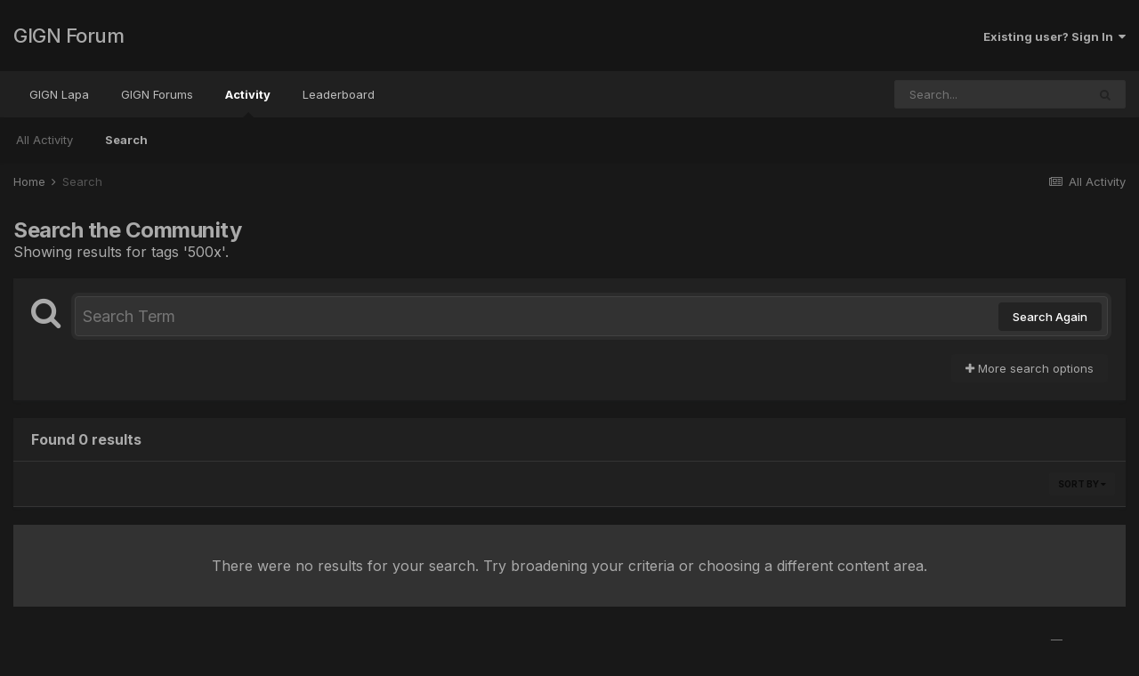

--- FILE ---
content_type: application/javascript
request_url: https://gign.lv/forum/uploads/javascript_global/root_map.js?v=310500c0991765581197
body_size: -4
content:
var ipsJavascriptMap={"core":{"global_core":"https://gign.lv/forum/uploads/javascript_core/global_global_core.js","front_core":"https://gign.lv/forum/uploads/javascript_core/front_front_core.js","front_statuses":"https://gign.lv/forum/uploads/javascript_core/front_front_statuses.js","front_profile":"https://gign.lv/forum/uploads/javascript_core/front_front_profile.js","front_widgets":"https://gign.lv/forum/uploads/javascript_core/front_front_widgets.js","front_search":"https://gign.lv/forum/uploads/javascript_core/front_front_search.js","front_system":"https://gign.lv/forum/uploads/javascript_core/front_front_system.js","front_streams":"https://gign.lv/forum/uploads/javascript_core/front_front_streams.js","front_modcp":"https://gign.lv/forum/uploads/javascript_core/front_front_modcp.js","front_messages":"https://gign.lv/forum/uploads/javascript_core/front_front_messages.js","front_ignore":"https://gign.lv/forum/uploads/javascript_core/front_front_ignore.js","admin_core":"https://gign.lv/forum/uploads/javascript_core/admin_admin_core.js","admin_dashboard":"https://gign.lv/forum/uploads/javascript_core/admin_admin_dashboard.js","admin_marketplace":"https://gign.lv/forum/uploads/javascript_core/admin_admin_marketplace.js","admin_customization":"https://gign.lv/forum/uploads/javascript_core/admin_admin_customization.js","admin_members":"https://gign.lv/forum/uploads/javascript_core/admin_admin_members.js","admin_system":"https://gign.lv/forum/uploads/javascript_core/admin_admin_system.js","admin_settings":"https://gign.lv/forum/uploads/javascript_core/admin_admin_settings.js","admin_stats":"https://gign.lv/forum/uploads/javascript_core/admin_admin_stats.js","admin_files":"https://gign.lv/forum/uploads/javascript_core/admin_admin_files.js","admin_support":"https://gign.lv/forum/uploads/javascript_core/admin_admin_support.js","admin_templates":"https://gign.lv/forum/uploads/javascript_core/admin_admin_templates.js"},"forums":{"front_topic":"https://gign.lv/forum/uploads/javascript_forums/front_front_topic.js","front_forum":"https://gign.lv/forum/uploads/javascript_forums/front_front_forum.js","admin_settings":"https://gign.lv/forum/uploads/javascript_forums/admin_admin_settings.js"},"calendar":{"front_browse":"https://gign.lv/forum/uploads/javascript_calendar/front_front_browse.js"}};;